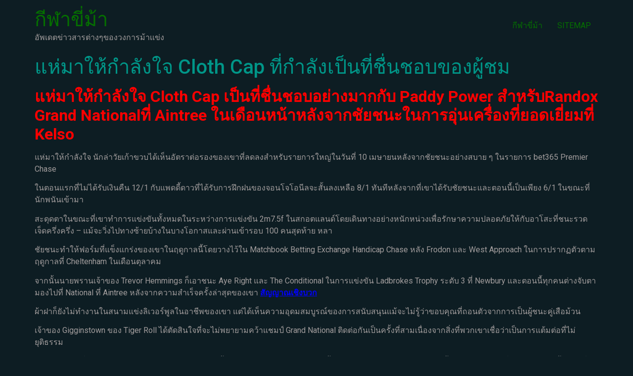

--- FILE ---
content_type: text/html; charset=UTF-8
request_url: https://www.bridestonewalkers.com/%E0%B9%81%E0%B8%AB%E0%B9%88%E0%B8%A1%E0%B8%B2%E0%B9%83%E0%B8%AB%E0%B9%89%E0%B8%81%E0%B8%B3%E0%B8%A5%E0%B8%B1%E0%B8%87%E0%B9%83%E0%B8%88/
body_size: 10965
content:
<!doctype html>
<html lang="th">
<head>
	<meta charset="UTF-8">
	<meta name="viewport" content="width=device-width, initial-scale=1">
	<link rel="profile" href="https://gmpg.org/xfn/11">
	<meta name='robots' content='index, follow, max-image-preview:large, max-snippet:-1, max-video-preview:-1' />

	<!-- This site is optimized with the Yoast SEO plugin v20.5 - https://yoast.com/wordpress/plugins/seo/ -->
	<title>แห่มาให้กำลังใจ Cloth Cap สะดุดตาในขณะที่เขาทำการแข่งขันทั้งหมด</title>
	<meta name="description" content="แห่มาให้กำลังใจ ในตอนแรกที่ไม่ได้รับเงินคืน 12/1 กับแพดดี้ดาวที่ได้รับการฝึกฝนของจอนโจโอนีลจะสั้นลงเหลือ 8/1 ทันทีหลังจากที่เขาได้รับชัยชนะ" />
	<link rel="canonical" href="https://www.bridestonewalkers.com/แห่มาให้กำลังใจ/" />
	<meta property="og:locale" content="th_TH" />
	<meta property="og:type" content="article" />
	<meta property="og:title" content="แห่มาให้กำลังใจ Cloth Cap สะดุดตาในขณะที่เขาทำการแข่งขันทั้งหมด" />
	<meta property="og:description" content="แห่มาให้กำลังใจ ในตอนแรกที่ไม่ได้รับเงินคืน 12/1 กับแพดดี้ดาวที่ได้รับการฝึกฝนของจอนโจโอนีลจะสั้นลงเหลือ 8/1 ทันทีหลังจากที่เขาได้รับชัยชนะ" />
	<meta property="og:url" content="https://www.bridestonewalkers.com/แห่มาให้กำลังใจ/" />
	<meta property="og:site_name" content="กีฬาขี่ม้า" />
	<meta property="article:published_time" content="2021-04-23T10:53:06+00:00" />
	<meta property="article:modified_time" content="2021-05-12T07:19:34+00:00" />
	<meta property="og:image" content="https://www.bridestonewalkers.com/wp-content/uploads/2021/04/1-17.jpg" />
	<meta property="og:image:width" content="991" />
	<meta property="og:image:height" content="623" />
	<meta property="og:image:type" content="image/jpeg" />
	<meta name="author" content="admins" />
	<meta name="twitter:card" content="summary_large_image" />
	<meta name="twitter:label1" content="Written by" />
	<meta name="twitter:data1" content="admins" />
	<script type="application/ld+json" class="yoast-schema-graph">{"@context":"https://schema.org","@graph":[{"@type":"WebPage","@id":"https://www.bridestonewalkers.com/%e0%b9%81%e0%b8%ab%e0%b9%88%e0%b8%a1%e0%b8%b2%e0%b9%83%e0%b8%ab%e0%b9%89%e0%b8%81%e0%b8%b3%e0%b8%a5%e0%b8%b1%e0%b8%87%e0%b9%83%e0%b8%88/","url":"https://www.bridestonewalkers.com/%e0%b9%81%e0%b8%ab%e0%b9%88%e0%b8%a1%e0%b8%b2%e0%b9%83%e0%b8%ab%e0%b9%89%e0%b8%81%e0%b8%b3%e0%b8%a5%e0%b8%b1%e0%b8%87%e0%b9%83%e0%b8%88/","name":"แห่มาให้กำลังใจ Cloth Cap สะดุดตาในขณะที่เขาทำการแข่งขันทั้งหมด","isPartOf":{"@id":"https://www.bridestonewalkers.com/#website"},"primaryImageOfPage":{"@id":"https://www.bridestonewalkers.com/%e0%b9%81%e0%b8%ab%e0%b9%88%e0%b8%a1%e0%b8%b2%e0%b9%83%e0%b8%ab%e0%b9%89%e0%b8%81%e0%b8%b3%e0%b8%a5%e0%b8%b1%e0%b8%87%e0%b9%83%e0%b8%88/#primaryimage"},"image":{"@id":"https://www.bridestonewalkers.com/%e0%b9%81%e0%b8%ab%e0%b9%88%e0%b8%a1%e0%b8%b2%e0%b9%83%e0%b8%ab%e0%b9%89%e0%b8%81%e0%b8%b3%e0%b8%a5%e0%b8%b1%e0%b8%87%e0%b9%83%e0%b8%88/#primaryimage"},"thumbnailUrl":"https://www.bridestonewalkers.com/wp-content/uploads/2021/04/1-17.jpg","datePublished":"2021-04-23T10:53:06+00:00","dateModified":"2021-05-12T07:19:34+00:00","author":{"@id":"https://www.bridestonewalkers.com/#/schema/person/c5ef162d560da71552c9c574efe78324"},"description":"แห่มาให้กำลังใจ ในตอนแรกที่ไม่ได้รับเงินคืน 12/1 กับแพดดี้ดาวที่ได้รับการฝึกฝนของจอนโจโอนีลจะสั้นลงเหลือ 8/1 ทันทีหลังจากที่เขาได้รับชัยชนะ","breadcrumb":{"@id":"https://www.bridestonewalkers.com/%e0%b9%81%e0%b8%ab%e0%b9%88%e0%b8%a1%e0%b8%b2%e0%b9%83%e0%b8%ab%e0%b9%89%e0%b8%81%e0%b8%b3%e0%b8%a5%e0%b8%b1%e0%b8%87%e0%b9%83%e0%b8%88/#breadcrumb"},"inLanguage":"th","potentialAction":[{"@type":"ReadAction","target":["https://www.bridestonewalkers.com/%e0%b9%81%e0%b8%ab%e0%b9%88%e0%b8%a1%e0%b8%b2%e0%b9%83%e0%b8%ab%e0%b9%89%e0%b8%81%e0%b8%b3%e0%b8%a5%e0%b8%b1%e0%b8%87%e0%b9%83%e0%b8%88/"]}]},{"@type":"ImageObject","inLanguage":"th","@id":"https://www.bridestonewalkers.com/%e0%b9%81%e0%b8%ab%e0%b9%88%e0%b8%a1%e0%b8%b2%e0%b9%83%e0%b8%ab%e0%b9%89%e0%b8%81%e0%b8%b3%e0%b8%a5%e0%b8%b1%e0%b8%87%e0%b9%83%e0%b8%88/#primaryimage","url":"https://www.bridestonewalkers.com/wp-content/uploads/2021/04/1-17.jpg","contentUrl":"https://www.bridestonewalkers.com/wp-content/uploads/2021/04/1-17.jpg","width":991,"height":623,"caption":"แห่มาให้กำลังใจ"},{"@type":"BreadcrumbList","@id":"https://www.bridestonewalkers.com/%e0%b9%81%e0%b8%ab%e0%b9%88%e0%b8%a1%e0%b8%b2%e0%b9%83%e0%b8%ab%e0%b9%89%e0%b8%81%e0%b8%b3%e0%b8%a5%e0%b8%b1%e0%b8%87%e0%b9%83%e0%b8%88/#breadcrumb","itemListElement":[{"@type":"ListItem","position":1,"name":"Home","item":"https://www.bridestonewalkers.com/"},{"@type":"ListItem","position":2,"name":"แห่มาให้กำลังใจ Cloth Cap ที่กำลังเป็นที่ชื่นชอบของผู้ชม"}]},{"@type":"WebSite","@id":"https://www.bridestonewalkers.com/#website","url":"https://www.bridestonewalkers.com/","name":"กีฬาขี่ม้า","description":"อัพเดตข่าวสารต่างๆของวงการม้าเเข่ง","potentialAction":[{"@type":"SearchAction","target":{"@type":"EntryPoint","urlTemplate":"https://www.bridestonewalkers.com/?s={search_term_string}"},"query-input":"required name=search_term_string"}],"inLanguage":"th"},{"@type":"Person","@id":"https://www.bridestonewalkers.com/#/schema/person/c5ef162d560da71552c9c574efe78324","name":"admins","image":{"@type":"ImageObject","inLanguage":"th","@id":"https://www.bridestonewalkers.com/#/schema/person/image/","url":"https://secure.gravatar.com/avatar/0d058c514a2ee4f753602c2074d2b384?s=96&d=mm&r=g","contentUrl":"https://secure.gravatar.com/avatar/0d058c514a2ee4f753602c2074d2b384?s=96&d=mm&r=g","caption":"admins"},"url":"https://www.bridestonewalkers.com/author/admins/"}]}</script>
	<!-- / Yoast SEO plugin. -->


<link rel="alternate" type="application/rss+xml" title="กีฬาขี่ม้า &raquo; ฟีด" href="https://www.bridestonewalkers.com/feed/" />
<script>
window._wpemojiSettings = {"baseUrl":"https:\/\/s.w.org\/images\/core\/emoji\/14.0.0\/72x72\/","ext":".png","svgUrl":"https:\/\/s.w.org\/images\/core\/emoji\/14.0.0\/svg\/","svgExt":".svg","source":{"concatemoji":"https:\/\/www.bridestonewalkers.com\/wp-includes\/js\/wp-emoji-release.min.js?ver=6.2.8"}};
/*! This file is auto-generated */
!function(e,a,t){var n,r,o,i=a.createElement("canvas"),p=i.getContext&&i.getContext("2d");function s(e,t){p.clearRect(0,0,i.width,i.height),p.fillText(e,0,0);e=i.toDataURL();return p.clearRect(0,0,i.width,i.height),p.fillText(t,0,0),e===i.toDataURL()}function c(e){var t=a.createElement("script");t.src=e,t.defer=t.type="text/javascript",a.getElementsByTagName("head")[0].appendChild(t)}for(o=Array("flag","emoji"),t.supports={everything:!0,everythingExceptFlag:!0},r=0;r<o.length;r++)t.supports[o[r]]=function(e){if(p&&p.fillText)switch(p.textBaseline="top",p.font="600 32px Arial",e){case"flag":return s("\ud83c\udff3\ufe0f\u200d\u26a7\ufe0f","\ud83c\udff3\ufe0f\u200b\u26a7\ufe0f")?!1:!s("\ud83c\uddfa\ud83c\uddf3","\ud83c\uddfa\u200b\ud83c\uddf3")&&!s("\ud83c\udff4\udb40\udc67\udb40\udc62\udb40\udc65\udb40\udc6e\udb40\udc67\udb40\udc7f","\ud83c\udff4\u200b\udb40\udc67\u200b\udb40\udc62\u200b\udb40\udc65\u200b\udb40\udc6e\u200b\udb40\udc67\u200b\udb40\udc7f");case"emoji":return!s("\ud83e\udef1\ud83c\udffb\u200d\ud83e\udef2\ud83c\udfff","\ud83e\udef1\ud83c\udffb\u200b\ud83e\udef2\ud83c\udfff")}return!1}(o[r]),t.supports.everything=t.supports.everything&&t.supports[o[r]],"flag"!==o[r]&&(t.supports.everythingExceptFlag=t.supports.everythingExceptFlag&&t.supports[o[r]]);t.supports.everythingExceptFlag=t.supports.everythingExceptFlag&&!t.supports.flag,t.DOMReady=!1,t.readyCallback=function(){t.DOMReady=!0},t.supports.everything||(n=function(){t.readyCallback()},a.addEventListener?(a.addEventListener("DOMContentLoaded",n,!1),e.addEventListener("load",n,!1)):(e.attachEvent("onload",n),a.attachEvent("onreadystatechange",function(){"complete"===a.readyState&&t.readyCallback()})),(e=t.source||{}).concatemoji?c(e.concatemoji):e.wpemoji&&e.twemoji&&(c(e.twemoji),c(e.wpemoji)))}(window,document,window._wpemojiSettings);
</script>
<style>
img.wp-smiley,
img.emoji {
	display: inline !important;
	border: none !important;
	box-shadow: none !important;
	height: 1em !important;
	width: 1em !important;
	margin: 0 0.07em !important;
	vertical-align: -0.1em !important;
	background: none !important;
	padding: 0 !important;
}
</style>
	<link rel='stylesheet' id='wp-block-library-css' href='https://www.bridestonewalkers.com/wp-includes/css/dist/block-library/style.min.css?ver=6.2.8' media='all' />
<style id='global-styles-inline-css'>
body{--wp--preset--color--black: #000000;--wp--preset--color--cyan-bluish-gray: #abb8c3;--wp--preset--color--white: #ffffff;--wp--preset--color--pale-pink: #f78da7;--wp--preset--color--vivid-red: #cf2e2e;--wp--preset--color--luminous-vivid-orange: #ff6900;--wp--preset--color--luminous-vivid-amber: #fcb900;--wp--preset--color--light-green-cyan: #7bdcb5;--wp--preset--color--vivid-green-cyan: #00d084;--wp--preset--color--pale-cyan-blue: #8ed1fc;--wp--preset--color--vivid-cyan-blue: #0693e3;--wp--preset--color--vivid-purple: #9b51e0;--wp--preset--gradient--vivid-cyan-blue-to-vivid-purple: linear-gradient(135deg,rgba(6,147,227,1) 0%,rgb(155,81,224) 100%);--wp--preset--gradient--light-green-cyan-to-vivid-green-cyan: linear-gradient(135deg,rgb(122,220,180) 0%,rgb(0,208,130) 100%);--wp--preset--gradient--luminous-vivid-amber-to-luminous-vivid-orange: linear-gradient(135deg,rgba(252,185,0,1) 0%,rgba(255,105,0,1) 100%);--wp--preset--gradient--luminous-vivid-orange-to-vivid-red: linear-gradient(135deg,rgba(255,105,0,1) 0%,rgb(207,46,46) 100%);--wp--preset--gradient--very-light-gray-to-cyan-bluish-gray: linear-gradient(135deg,rgb(238,238,238) 0%,rgb(169,184,195) 100%);--wp--preset--gradient--cool-to-warm-spectrum: linear-gradient(135deg,rgb(74,234,220) 0%,rgb(151,120,209) 20%,rgb(207,42,186) 40%,rgb(238,44,130) 60%,rgb(251,105,98) 80%,rgb(254,248,76) 100%);--wp--preset--gradient--blush-light-purple: linear-gradient(135deg,rgb(255,206,236) 0%,rgb(152,150,240) 100%);--wp--preset--gradient--blush-bordeaux: linear-gradient(135deg,rgb(254,205,165) 0%,rgb(254,45,45) 50%,rgb(107,0,62) 100%);--wp--preset--gradient--luminous-dusk: linear-gradient(135deg,rgb(255,203,112) 0%,rgb(199,81,192) 50%,rgb(65,88,208) 100%);--wp--preset--gradient--pale-ocean: linear-gradient(135deg,rgb(255,245,203) 0%,rgb(182,227,212) 50%,rgb(51,167,181) 100%);--wp--preset--gradient--electric-grass: linear-gradient(135deg,rgb(202,248,128) 0%,rgb(113,206,126) 100%);--wp--preset--gradient--midnight: linear-gradient(135deg,rgb(2,3,129) 0%,rgb(40,116,252) 100%);--wp--preset--duotone--dark-grayscale: url('#wp-duotone-dark-grayscale');--wp--preset--duotone--grayscale: url('#wp-duotone-grayscale');--wp--preset--duotone--purple-yellow: url('#wp-duotone-purple-yellow');--wp--preset--duotone--blue-red: url('#wp-duotone-blue-red');--wp--preset--duotone--midnight: url('#wp-duotone-midnight');--wp--preset--duotone--magenta-yellow: url('#wp-duotone-magenta-yellow');--wp--preset--duotone--purple-green: url('#wp-duotone-purple-green');--wp--preset--duotone--blue-orange: url('#wp-duotone-blue-orange');--wp--preset--font-size--small: 13px;--wp--preset--font-size--medium: 20px;--wp--preset--font-size--large: 36px;--wp--preset--font-size--x-large: 42px;--wp--preset--spacing--20: 0.44rem;--wp--preset--spacing--30: 0.67rem;--wp--preset--spacing--40: 1rem;--wp--preset--spacing--50: 1.5rem;--wp--preset--spacing--60: 2.25rem;--wp--preset--spacing--70: 3.38rem;--wp--preset--spacing--80: 5.06rem;--wp--preset--shadow--natural: 6px 6px 9px rgba(0, 0, 0, 0.2);--wp--preset--shadow--deep: 12px 12px 50px rgba(0, 0, 0, 0.4);--wp--preset--shadow--sharp: 6px 6px 0px rgba(0, 0, 0, 0.2);--wp--preset--shadow--outlined: 6px 6px 0px -3px rgba(255, 255, 255, 1), 6px 6px rgba(0, 0, 0, 1);--wp--preset--shadow--crisp: 6px 6px 0px rgba(0, 0, 0, 1);}body { margin: 0;--wp--style--global--content-size: 800px;--wp--style--global--wide-size: 1200px; }.wp-site-blocks > .alignleft { float: left; margin-right: 2em; }.wp-site-blocks > .alignright { float: right; margin-left: 2em; }.wp-site-blocks > .aligncenter { justify-content: center; margin-left: auto; margin-right: auto; }.wp-site-blocks > * { margin-block-start: 0; margin-block-end: 0; }.wp-site-blocks > * + * { margin-block-start: 24px; }body { --wp--style--block-gap: 24px; }body .is-layout-flow > *{margin-block-start: 0;margin-block-end: 0;}body .is-layout-flow > * + *{margin-block-start: 24px;margin-block-end: 0;}body .is-layout-constrained > *{margin-block-start: 0;margin-block-end: 0;}body .is-layout-constrained > * + *{margin-block-start: 24px;margin-block-end: 0;}body .is-layout-flex{gap: 24px;}body .is-layout-flow > .alignleft{float: left;margin-inline-start: 0;margin-inline-end: 2em;}body .is-layout-flow > .alignright{float: right;margin-inline-start: 2em;margin-inline-end: 0;}body .is-layout-flow > .aligncenter{margin-left: auto !important;margin-right: auto !important;}body .is-layout-constrained > .alignleft{float: left;margin-inline-start: 0;margin-inline-end: 2em;}body .is-layout-constrained > .alignright{float: right;margin-inline-start: 2em;margin-inline-end: 0;}body .is-layout-constrained > .aligncenter{margin-left: auto !important;margin-right: auto !important;}body .is-layout-constrained > :where(:not(.alignleft):not(.alignright):not(.alignfull)){max-width: var(--wp--style--global--content-size);margin-left: auto !important;margin-right: auto !important;}body .is-layout-constrained > .alignwide{max-width: var(--wp--style--global--wide-size);}body .is-layout-flex{display: flex;}body .is-layout-flex{flex-wrap: wrap;align-items: center;}body .is-layout-flex > *{margin: 0;}body{padding-top: 0px;padding-right: 0px;padding-bottom: 0px;padding-left: 0px;}a:where(:not(.wp-element-button)){text-decoration: underline;}.wp-element-button, .wp-block-button__link{background-color: #32373c;border-width: 0;color: #fff;font-family: inherit;font-size: inherit;line-height: inherit;padding: calc(0.667em + 2px) calc(1.333em + 2px);text-decoration: none;}.has-black-color{color: var(--wp--preset--color--black) !important;}.has-cyan-bluish-gray-color{color: var(--wp--preset--color--cyan-bluish-gray) !important;}.has-white-color{color: var(--wp--preset--color--white) !important;}.has-pale-pink-color{color: var(--wp--preset--color--pale-pink) !important;}.has-vivid-red-color{color: var(--wp--preset--color--vivid-red) !important;}.has-luminous-vivid-orange-color{color: var(--wp--preset--color--luminous-vivid-orange) !important;}.has-luminous-vivid-amber-color{color: var(--wp--preset--color--luminous-vivid-amber) !important;}.has-light-green-cyan-color{color: var(--wp--preset--color--light-green-cyan) !important;}.has-vivid-green-cyan-color{color: var(--wp--preset--color--vivid-green-cyan) !important;}.has-pale-cyan-blue-color{color: var(--wp--preset--color--pale-cyan-blue) !important;}.has-vivid-cyan-blue-color{color: var(--wp--preset--color--vivid-cyan-blue) !important;}.has-vivid-purple-color{color: var(--wp--preset--color--vivid-purple) !important;}.has-black-background-color{background-color: var(--wp--preset--color--black) !important;}.has-cyan-bluish-gray-background-color{background-color: var(--wp--preset--color--cyan-bluish-gray) !important;}.has-white-background-color{background-color: var(--wp--preset--color--white) !important;}.has-pale-pink-background-color{background-color: var(--wp--preset--color--pale-pink) !important;}.has-vivid-red-background-color{background-color: var(--wp--preset--color--vivid-red) !important;}.has-luminous-vivid-orange-background-color{background-color: var(--wp--preset--color--luminous-vivid-orange) !important;}.has-luminous-vivid-amber-background-color{background-color: var(--wp--preset--color--luminous-vivid-amber) !important;}.has-light-green-cyan-background-color{background-color: var(--wp--preset--color--light-green-cyan) !important;}.has-vivid-green-cyan-background-color{background-color: var(--wp--preset--color--vivid-green-cyan) !important;}.has-pale-cyan-blue-background-color{background-color: var(--wp--preset--color--pale-cyan-blue) !important;}.has-vivid-cyan-blue-background-color{background-color: var(--wp--preset--color--vivid-cyan-blue) !important;}.has-vivid-purple-background-color{background-color: var(--wp--preset--color--vivid-purple) !important;}.has-black-border-color{border-color: var(--wp--preset--color--black) !important;}.has-cyan-bluish-gray-border-color{border-color: var(--wp--preset--color--cyan-bluish-gray) !important;}.has-white-border-color{border-color: var(--wp--preset--color--white) !important;}.has-pale-pink-border-color{border-color: var(--wp--preset--color--pale-pink) !important;}.has-vivid-red-border-color{border-color: var(--wp--preset--color--vivid-red) !important;}.has-luminous-vivid-orange-border-color{border-color: var(--wp--preset--color--luminous-vivid-orange) !important;}.has-luminous-vivid-amber-border-color{border-color: var(--wp--preset--color--luminous-vivid-amber) !important;}.has-light-green-cyan-border-color{border-color: var(--wp--preset--color--light-green-cyan) !important;}.has-vivid-green-cyan-border-color{border-color: var(--wp--preset--color--vivid-green-cyan) !important;}.has-pale-cyan-blue-border-color{border-color: var(--wp--preset--color--pale-cyan-blue) !important;}.has-vivid-cyan-blue-border-color{border-color: var(--wp--preset--color--vivid-cyan-blue) !important;}.has-vivid-purple-border-color{border-color: var(--wp--preset--color--vivid-purple) !important;}.has-vivid-cyan-blue-to-vivid-purple-gradient-background{background: var(--wp--preset--gradient--vivid-cyan-blue-to-vivid-purple) !important;}.has-light-green-cyan-to-vivid-green-cyan-gradient-background{background: var(--wp--preset--gradient--light-green-cyan-to-vivid-green-cyan) !important;}.has-luminous-vivid-amber-to-luminous-vivid-orange-gradient-background{background: var(--wp--preset--gradient--luminous-vivid-amber-to-luminous-vivid-orange) !important;}.has-luminous-vivid-orange-to-vivid-red-gradient-background{background: var(--wp--preset--gradient--luminous-vivid-orange-to-vivid-red) !important;}.has-very-light-gray-to-cyan-bluish-gray-gradient-background{background: var(--wp--preset--gradient--very-light-gray-to-cyan-bluish-gray) !important;}.has-cool-to-warm-spectrum-gradient-background{background: var(--wp--preset--gradient--cool-to-warm-spectrum) !important;}.has-blush-light-purple-gradient-background{background: var(--wp--preset--gradient--blush-light-purple) !important;}.has-blush-bordeaux-gradient-background{background: var(--wp--preset--gradient--blush-bordeaux) !important;}.has-luminous-dusk-gradient-background{background: var(--wp--preset--gradient--luminous-dusk) !important;}.has-pale-ocean-gradient-background{background: var(--wp--preset--gradient--pale-ocean) !important;}.has-electric-grass-gradient-background{background: var(--wp--preset--gradient--electric-grass) !important;}.has-midnight-gradient-background{background: var(--wp--preset--gradient--midnight) !important;}.has-small-font-size{font-size: var(--wp--preset--font-size--small) !important;}.has-medium-font-size{font-size: var(--wp--preset--font-size--medium) !important;}.has-large-font-size{font-size: var(--wp--preset--font-size--large) !important;}.has-x-large-font-size{font-size: var(--wp--preset--font-size--x-large) !important;}
.wp-block-navigation a:where(:not(.wp-element-button)){color: inherit;}
.wp-block-pullquote{font-size: 1.5em;line-height: 1.6;}
</style>
<link rel='stylesheet' id='hello-elementor-css' href='https://www.bridestonewalkers.com/wp-content/themes/hello-elementor/assets/css/reset.css?ver=3.4.6' media='all' />
<link rel='stylesheet' id='hello-elementor-theme-style-css' href='https://www.bridestonewalkers.com/wp-content/themes/hello-elementor/assets/css/theme.css?ver=3.4.6' media='all' />
<link rel='stylesheet' id='hello-elementor-header-footer-css' href='https://www.bridestonewalkers.com/wp-content/themes/hello-elementor/assets/css/header-footer.css?ver=3.4.6' media='all' />
<link rel='stylesheet' id='elementor-frontend-css' href='https://www.bridestonewalkers.com/wp-content/plugins/elementor/assets/css/frontend-lite.min.css?ver=3.23.3' media='all' />
<link rel='stylesheet' id='elementor-post-6695-css' href='https://www.bridestonewalkers.com/wp-content/uploads/elementor/css/post-6695.css?ver=1718538217' media='all' />
<link rel='stylesheet' id='google-fonts-1-css' href='https://fonts.googleapis.com/css?family=Roboto%3A100%2C100italic%2C200%2C200italic%2C300%2C300italic%2C400%2C400italic%2C500%2C500italic%2C600%2C600italic%2C700%2C700italic%2C800%2C800italic%2C900%2C900italic%7CRoboto+Slab%3A100%2C100italic%2C200%2C200italic%2C300%2C300italic%2C400%2C400italic%2C500%2C500italic%2C600%2C600italic%2C700%2C700italic%2C800%2C800italic%2C900%2C900italic&#038;display=swap&#038;ver=6.2.8' media='all' />
<link rel="preconnect" href="https://fonts.gstatic.com/" crossorigin><link rel="https://api.w.org/" href="https://www.bridestonewalkers.com/wp-json/" /><link rel="alternate" type="application/json" href="https://www.bridestonewalkers.com/wp-json/wp/v2/posts/2665" /><link rel="EditURI" type="application/rsd+xml" title="RSD" href="https://www.bridestonewalkers.com/xmlrpc.php?rsd" />
<link rel="wlwmanifest" type="application/wlwmanifest+xml" href="https://www.bridestonewalkers.com/wp-includes/wlwmanifest.xml" />
<meta name="generator" content="WordPress 6.2.8" />
<link rel='shortlink' href='https://www.bridestonewalkers.com/?p=2665' />
<link rel="alternate" type="application/json+oembed" href="https://www.bridestonewalkers.com/wp-json/oembed/1.0/embed?url=https%3A%2F%2Fwww.bridestonewalkers.com%2F%25e0%25b9%2581%25e0%25b8%25ab%25e0%25b9%2588%25e0%25b8%25a1%25e0%25b8%25b2%25e0%25b9%2583%25e0%25b8%25ab%25e0%25b9%2589%25e0%25b8%2581%25e0%25b8%25b3%25e0%25b8%25a5%25e0%25b8%25b1%25e0%25b8%2587%25e0%25b9%2583%25e0%25b8%2588%2F" />
<link rel="alternate" type="text/xml+oembed" href="https://www.bridestonewalkers.com/wp-json/oembed/1.0/embed?url=https%3A%2F%2Fwww.bridestonewalkers.com%2F%25e0%25b9%2581%25e0%25b8%25ab%25e0%25b9%2588%25e0%25b8%25a1%25e0%25b8%25b2%25e0%25b9%2583%25e0%25b8%25ab%25e0%25b9%2589%25e0%25b8%2581%25e0%25b8%25b3%25e0%25b8%25a5%25e0%25b8%25b1%25e0%25b8%2587%25e0%25b9%2583%25e0%25b8%2588%2F&#038;format=xml" />
<meta name="generator" content="Elementor 3.23.3; features: e_optimized_css_loading, additional_custom_breakpoints, e_lazyload; settings: css_print_method-external, google_font-enabled, font_display-swap">
			<style>
				.e-con.e-parent:nth-of-type(n+4):not(.e-lazyloaded):not(.e-no-lazyload),
				.e-con.e-parent:nth-of-type(n+4):not(.e-lazyloaded):not(.e-no-lazyload) * {
					background-image: none !important;
				}
				@media screen and (max-height: 1024px) {
					.e-con.e-parent:nth-of-type(n+3):not(.e-lazyloaded):not(.e-no-lazyload),
					.e-con.e-parent:nth-of-type(n+3):not(.e-lazyloaded):not(.e-no-lazyload) * {
						background-image: none !important;
					}
				}
				@media screen and (max-height: 640px) {
					.e-con.e-parent:nth-of-type(n+2):not(.e-lazyloaded):not(.e-no-lazyload),
					.e-con.e-parent:nth-of-type(n+2):not(.e-lazyloaded):not(.e-no-lazyload) * {
						background-image: none !important;
					}
				}
			</style>
			</head>
<body data-rsssl=1 class="post-template-default single single-post postid-2665 single-format-standard wp-embed-responsive hello-elementor-default elementor-default elementor-kit-6695">

<svg xmlns="http://www.w3.org/2000/svg" viewBox="0 0 0 0" width="0" height="0" focusable="false" role="none" style="visibility: hidden; position: absolute; left: -9999px; overflow: hidden;" ><defs><filter id="wp-duotone-dark-grayscale"><feColorMatrix color-interpolation-filters="sRGB" type="matrix" values=" .299 .587 .114 0 0 .299 .587 .114 0 0 .299 .587 .114 0 0 .299 .587 .114 0 0 " /><feComponentTransfer color-interpolation-filters="sRGB" ><feFuncR type="table" tableValues="0 0.49803921568627" /><feFuncG type="table" tableValues="0 0.49803921568627" /><feFuncB type="table" tableValues="0 0.49803921568627" /><feFuncA type="table" tableValues="1 1" /></feComponentTransfer><feComposite in2="SourceGraphic" operator="in" /></filter></defs></svg><svg xmlns="http://www.w3.org/2000/svg" viewBox="0 0 0 0" width="0" height="0" focusable="false" role="none" style="visibility: hidden; position: absolute; left: -9999px; overflow: hidden;" ><defs><filter id="wp-duotone-grayscale"><feColorMatrix color-interpolation-filters="sRGB" type="matrix" values=" .299 .587 .114 0 0 .299 .587 .114 0 0 .299 .587 .114 0 0 .299 .587 .114 0 0 " /><feComponentTransfer color-interpolation-filters="sRGB" ><feFuncR type="table" tableValues="0 1" /><feFuncG type="table" tableValues="0 1" /><feFuncB type="table" tableValues="0 1" /><feFuncA type="table" tableValues="1 1" /></feComponentTransfer><feComposite in2="SourceGraphic" operator="in" /></filter></defs></svg><svg xmlns="http://www.w3.org/2000/svg" viewBox="0 0 0 0" width="0" height="0" focusable="false" role="none" style="visibility: hidden; position: absolute; left: -9999px; overflow: hidden;" ><defs><filter id="wp-duotone-purple-yellow"><feColorMatrix color-interpolation-filters="sRGB" type="matrix" values=" .299 .587 .114 0 0 .299 .587 .114 0 0 .299 .587 .114 0 0 .299 .587 .114 0 0 " /><feComponentTransfer color-interpolation-filters="sRGB" ><feFuncR type="table" tableValues="0.54901960784314 0.98823529411765" /><feFuncG type="table" tableValues="0 1" /><feFuncB type="table" tableValues="0.71764705882353 0.25490196078431" /><feFuncA type="table" tableValues="1 1" /></feComponentTransfer><feComposite in2="SourceGraphic" operator="in" /></filter></defs></svg><svg xmlns="http://www.w3.org/2000/svg" viewBox="0 0 0 0" width="0" height="0" focusable="false" role="none" style="visibility: hidden; position: absolute; left: -9999px; overflow: hidden;" ><defs><filter id="wp-duotone-blue-red"><feColorMatrix color-interpolation-filters="sRGB" type="matrix" values=" .299 .587 .114 0 0 .299 .587 .114 0 0 .299 .587 .114 0 0 .299 .587 .114 0 0 " /><feComponentTransfer color-interpolation-filters="sRGB" ><feFuncR type="table" tableValues="0 1" /><feFuncG type="table" tableValues="0 0.27843137254902" /><feFuncB type="table" tableValues="0.5921568627451 0.27843137254902" /><feFuncA type="table" tableValues="1 1" /></feComponentTransfer><feComposite in2="SourceGraphic" operator="in" /></filter></defs></svg><svg xmlns="http://www.w3.org/2000/svg" viewBox="0 0 0 0" width="0" height="0" focusable="false" role="none" style="visibility: hidden; position: absolute; left: -9999px; overflow: hidden;" ><defs><filter id="wp-duotone-midnight"><feColorMatrix color-interpolation-filters="sRGB" type="matrix" values=" .299 .587 .114 0 0 .299 .587 .114 0 0 .299 .587 .114 0 0 .299 .587 .114 0 0 " /><feComponentTransfer color-interpolation-filters="sRGB" ><feFuncR type="table" tableValues="0 0" /><feFuncG type="table" tableValues="0 0.64705882352941" /><feFuncB type="table" tableValues="0 1" /><feFuncA type="table" tableValues="1 1" /></feComponentTransfer><feComposite in2="SourceGraphic" operator="in" /></filter></defs></svg><svg xmlns="http://www.w3.org/2000/svg" viewBox="0 0 0 0" width="0" height="0" focusable="false" role="none" style="visibility: hidden; position: absolute; left: -9999px; overflow: hidden;" ><defs><filter id="wp-duotone-magenta-yellow"><feColorMatrix color-interpolation-filters="sRGB" type="matrix" values=" .299 .587 .114 0 0 .299 .587 .114 0 0 .299 .587 .114 0 0 .299 .587 .114 0 0 " /><feComponentTransfer color-interpolation-filters="sRGB" ><feFuncR type="table" tableValues="0.78039215686275 1" /><feFuncG type="table" tableValues="0 0.94901960784314" /><feFuncB type="table" tableValues="0.35294117647059 0.47058823529412" /><feFuncA type="table" tableValues="1 1" /></feComponentTransfer><feComposite in2="SourceGraphic" operator="in" /></filter></defs></svg><svg xmlns="http://www.w3.org/2000/svg" viewBox="0 0 0 0" width="0" height="0" focusable="false" role="none" style="visibility: hidden; position: absolute; left: -9999px; overflow: hidden;" ><defs><filter id="wp-duotone-purple-green"><feColorMatrix color-interpolation-filters="sRGB" type="matrix" values=" .299 .587 .114 0 0 .299 .587 .114 0 0 .299 .587 .114 0 0 .299 .587 .114 0 0 " /><feComponentTransfer color-interpolation-filters="sRGB" ><feFuncR type="table" tableValues="0.65098039215686 0.40392156862745" /><feFuncG type="table" tableValues="0 1" /><feFuncB type="table" tableValues="0.44705882352941 0.4" /><feFuncA type="table" tableValues="1 1" /></feComponentTransfer><feComposite in2="SourceGraphic" operator="in" /></filter></defs></svg><svg xmlns="http://www.w3.org/2000/svg" viewBox="0 0 0 0" width="0" height="0" focusable="false" role="none" style="visibility: hidden; position: absolute; left: -9999px; overflow: hidden;" ><defs><filter id="wp-duotone-blue-orange"><feColorMatrix color-interpolation-filters="sRGB" type="matrix" values=" .299 .587 .114 0 0 .299 .587 .114 0 0 .299 .587 .114 0 0 .299 .587 .114 0 0 " /><feComponentTransfer color-interpolation-filters="sRGB" ><feFuncR type="table" tableValues="0.098039215686275 1" /><feFuncG type="table" tableValues="0 0.66274509803922" /><feFuncB type="table" tableValues="0.84705882352941 0.41960784313725" /><feFuncA type="table" tableValues="1 1" /></feComponentTransfer><feComposite in2="SourceGraphic" operator="in" /></filter></defs></svg>
<a class="skip-link screen-reader-text" href="#content">Skip to content</a>

<header id="site-header" class="site-header dynamic-header menu-dropdown-tablet">
	<div class="header-inner">
		<div class="site-branding show-title">
							<div class="site-title show">
					<a href="https://www.bridestonewalkers.com/" title="Home" rel="home">
						กีฬาขี่ม้า					</a>
				</div>
							<p class="site-description show">
					อัพเดตข่าวสารต่างๆของวงการม้าเเข่ง				</p>
					</div>

					<nav class="site-navigation show" aria-label="Main menu">
				<ul id="menu-menu-1" class="menu"><li id="menu-item-5841" class="menu-item menu-item-type-post_type menu-item-object-page menu-item-home menu-item-5841"><a href="https://www.bridestonewalkers.com/">กีฬาขี่ม้า</a></li>
<li id="menu-item-27" class="menu-item menu-item-type-custom menu-item-object-custom menu-item-27"><a href="https://www.bridestonewalkers.com/sitemap_index.xml">SITEMAP</a></li>
</ul>			</nav>
							<div class="site-navigation-toggle-holder show">
				<button type="button" class="site-navigation-toggle" aria-label="Menu">
					<span class="site-navigation-toggle-icon" aria-hidden="true"></span>
				</button>
			</div>
			<nav class="site-navigation-dropdown show" aria-label="Mobile menu" aria-hidden="true" inert>
				<ul id="menu-menu-2" class="menu"><li class="menu-item menu-item-type-post_type menu-item-object-page menu-item-home menu-item-5841"><a href="https://www.bridestonewalkers.com/">กีฬาขี่ม้า</a></li>
<li class="menu-item menu-item-type-custom menu-item-object-custom menu-item-27"><a href="https://www.bridestonewalkers.com/sitemap_index.xml">SITEMAP</a></li>
</ul>			</nav>
			</div>
</header>

<main id="content" class="site-main post-2665 post type-post status-publish format-standard has-post-thumbnail hentry category-3">

			<div class="page-header">
			<h1 class="entry-title">แห่มาให้กำลังใจ Cloth Cap ที่กำลังเป็นที่ชื่นชอบของผู้ชม</h1>		</div>
	
	<div class="page-content">
		<h2><strong><span style="color: #ff0000;">แห่มาให้กำลังใจ Cloth Cap เป็นที่ชื่นชอบอย่างมากกับ Paddy Power สำหรับRandox Grand Nationalที่ Aintree ในเดือนหน้าหลังจากชัยชนะในการอุ่นเครื่องที่ยอดเยี่ยมที่ Kelso</span></strong></h2>
<p>แห่มาให้กำลังใจ นักล่าวัยเก้าขวบได้เห็นอัตราต่อรองของเขาที่ลดลงสำหรับรายการใหญ่ในวันที่ 10 เมษายนหลังจากชัยชนะอย่างสบาย ๆ ในรายการ bet365 Premier Chase</p>
<p>ในตอนแรกที่ไม่ได้รับเงินคืน 12/1 กับแพดดี้ดาวที่ได้รับการฝึกฝนของจอนโจโอนีลจะสั้นลงเหลือ 8/1 ทันทีหลังจากที่เขาได้รับชัยชนะและตอนนี้เป็นเพียง 6/1 ในขณะที่นักพนันเข้ามา</p>
<p>สะดุดตาในขณะที่เขาทำการแข่งขันทั้งหมดในระหว่างการแข่งขัน 2m7.5f ในสกอตแลนด์โดยเดินทางอย่างหนักหน่วงเพื่อรักษาความปลอดภัยให้กับอาโสะที่ชนะรวดเจ็ดครึ่งครึ่ง &#8211; แม้จะวิ่งไปทางซ้ายบ้างในบางโอกาสและผ่านเข้ารอบ 100 คนสุดท้าย หลา</p>
<p>ชัยชนะทำให้ฟอร์มที่แข็งแกร่งของเขาในฤดูกาลนี้โดยวางไว้ใน Matchbook Betting Exchange Handicap Chase หลัง Frodon และ West Approach ในการปรากฏตัวตามฤดูกาลที่ Cheltenham ในเดือนตุลาคม</p>
<p>จากนั้นนายพรานเจ้าของ Trevor Hemmings ก็เอาชนะ Aye Right และ The Conditional ในการแข่งขัน Ladbrokes Trophy ระดับ 3 ที่ Newbury และตอนนี้ทุกคนต่างจับตามองไปที่ National ที่ Aintree หลังจากความสำเร็จครั้งล่าสุดของเขา <span style="color: #0000ff;"><strong><a style="color: #0000ff;" href="https://www.bridestonewalkers.com/%e0%b8%82%e0%b9%88%e0%b8%b2%e0%b8%a7%e0%b8%81%e0%b8%b2%e0%b8%a3%e0%b9%81%e0%b8%82%e0%b9%88%e0%b8%87%e0%b8%82%e0%b8%b1%e0%b8%99%e0%b8%82%e0%b8%b5%e0%b9%88%e0%b8%a1%e0%b9%89%e0%b8%b2/%e0%b8%aa%e0%b8%b1%e0%b8%8d%e0%b8%8d%e0%b8%b2%e0%b8%93%e0%b9%80%e0%b8%8a%e0%b8%b4%e0%b8%87%e0%b8%9a%e0%b8%a7%e0%b8%81/">สัญญาณเชิงบวก</a></strong></span></p>
<p>ผ้าฝาก็ยังไม่ทำงานในสนามแข่งลิเวอร์พูลในอาชีพของเขา แต่ได้เห็นความอุดมสมบูรณ์ของการสนับสนุนแม้จะไม่รู้ว่าขอบคุณที่ถอนตัวจากการเป็นผู้ชนะคู่เสือม้วน</p>
<p>เจ้าของ Gigginstown ของ Tiger Roll ได้ตัดสินใจที่จะไม่พยายามคว้าแชมป์ Grand National ติดต่อกันเป็นครั้งที่สามเนื่องจากสิ่งที่พวกเขาเชื่อว่าเป็นการแต้มต่อที่ไม่ยุติธรรม</p>
<p>ด. ญ. วัย 11 ปีที่ลงจอดรถวิบาก 4m2.5f ในปี 2018 (แบกน้ำหนัก 10st3lbs) และปี 2019 (น้ำหนัก 11st5lbs) ถูกถอนออกจากขั้นตอนการถูกริบเนื่องจาก &#8220;ภาระน้ำหนักที่ไม่เป็นธรรม&#8221; ที่ 11st9lbs</p>
<p>นั่นทำให้โอกาสของแข็งแกร่งขึ้นในแฮนดิแคป 750,000 ปอนด์ในขณะที่เขาถูกกำหนดให้แบกรับภาระที่จัดการได้เพียง 10st5lbs เท่านั้น</p>
<p>แห่มาให้กำลังใจ พอลบินฟิลด์โฆษกของ Paddy Power เราได้รับความนิยม 8-1 สำหรับทีมชาติเกี่ยวกับ ทันทีหลังการแข่งขัน แต่นักพนันก็ตระหนักได้อย่างรวดเร็วว่าเขาจะมีน้ำหนักอย่างน้อย 8 ปอนด์ในลิเวอร์พูลและตอนนี้เขาถูกกว่าครึ่งหนึ่ง และเป็น 6-1</p>
<p><img fetchpriority="high" decoding="async" class="size-medium wp-image-2672 aligncenter" src="https://www.bridestonewalkers.com/wp-content/uploads/2021/04/2-17-300x189.jpg" alt="แห่มาให้กำลังใจ" width="300" height="189" srcset="https://www.bridestonewalkers.com/wp-content/uploads/2021/04/2-17-300x189.jpg 300w, https://www.bridestonewalkers.com/wp-content/uploads/2021/04/2-17-768x484.jpg 768w, https://www.bridestonewalkers.com/wp-content/uploads/2021/04/2-17.jpg 991w" sizes="(max-width: 300px) 100vw, 300px" /></p>
<h3><span style="color: #ff9900;"><strong>2021 บี้แบนเทศกาลเป็นรอบมุมและชะงัดอยู่แล้วชั่งน้ำหนักในผู้ที่พวกเขาคิดว่าจะได้รับชัยชนะในเพรสต์พาร์ค</strong></span></h3>
<p>ลูกค้าของ Paddy Power กำลังใช้ประโยชน์สูงสุดจากข้อเสนอคืนเงินสำหรับผู้ที่ไม่ใช่นักวิ่งของเราในการแข่งขันทุกรายการในการประชุมปีนี้และมีม้าหลายตัวที่ได้กลายเป็นรายการโปรดล่วงหน้าที่ชัดเจนในการแข่งขันตามลำดับ</p>
<p>Cheltenham Festival: วันที่เวลาการแข่งขันและเคล็ดลับการป้องกันตัวเองจากผู้เชี่ยวชาญของเรา</p>
<p>ด้วยเหตุนี้เราจึงเลือกนักวิ่งสี่คนที่อาจเป็นนายธนาคารของ Cheltenham 2021 และวางไว้ในตลาดใหม่ที่พิเศษ <span style="color: #993366;"><strong><a class="in-cell-link" style="color: #993366;" href="https://www.bridestonewalkers.com/" target="_blank" rel="noopener noreferrer">กีฬาขี่ม้า</a></strong></span></p>
<p>ตอนนี้เรากำลังเดิมพันว่าใครจะเป็นราคาเริ่มต้นที่สั้นที่สุดในงานเทศกาลดังนั้นลองดูคู่แข่งด้านล่างและแจ้งให้เราทราบว่าคุณคิดอย่างไร</p>
<p>ENVOI ALLENเป็นตัวเต็งสำหรับการไล่ล่าของ Marsh Novices &#8216;และมีชัยชนะสองครั้งในเทศกาล Cheltenham ภายใต้เข็มขัดของเขาโดยคว้าแชมป์บัมเปอร์ปี 2019และอุปสรรคของ Ballymore Novicesเมื่อปีที่แล้ว</p>
<p>เด็กวัยเจ็ดขวบที่เพิ่งเข้าร่วมคอกม้าของ Henry de Bromheadไม่แพ้ใครตั้งแต่ 11 คนแรกในอาชีพของเขาจนถึงตอนนี้รวมถึงจุดต่อจุดและกันชน</p>
<p>แห่มาให้กำลังใจ คู่แข่งหลายคนเลือกที่จะไปตามเส้นทางที่แตกต่างกันเพื่อหลีกเลี่ยงการเผชิญหน้ากับ Envoi Allen ที่ Prestbury Park และการขาดการแข่งขันนี้ได้ช่วยรักษาราคาเริ่มต้นที่เป็นไปได้ใน Marsh</p>
<p>แจ็คเคนเนดี้คาดว่าจะขี่นักล่ามือใหม่โดยยึดครองจากเดวี่รัสเซลที่บาดเจ็บอยู่ในตอนเริ่มต้นฤดูกาลและเป็นพันธมิตรกับโอกาสที่น่าตื่นเต้นในการชนะสามครั้งในแต่ละครั้งของเขา</p>
<p>หาก Envoi Allen เป็นนายธนาคารที่โดดเด่นในปีนี้MONKFISHก็อยู่ไม่ไกลหลังจากฤดูกาลที่น่าประทับใจในทำนองเดียวกัน</p>
<p>เครื่องชาร์จที่ได้รับการฝึกฝนของ Willie Mullins เป็นเครื่องชาร์จที่ได้รับการฝึกฝนจาก Willie Mullins สามครั้งจากสามครั้งในแคมเปญนี้โดยชัยชนะแต่ละครั้งใน บริษัท Paul Townend <span style="color: #cc99ff;"><strong><a class="in-cell-link" style="color: #cc99ff;" href="https://xn--l3caqb9cizw0iyc1d.com/" target="_blank" rel="noopener noreferrer">ดูบอลสด</a></strong></span></p>
<p>Monkfish ตอนนี้คาดว่าจะสายฟ้าขึ้นมาในบราวน์ที่ปรึกษาสามเณรเชสและจากนั้นอาจจะมุ่งเป้าไปที่ถ้วยทองในระยะต่อไปตามที่เราทับทิมวอลช์ของตัวเอง</p>
<p>นิทรรศการล่าสุดเข้ามาใกล้ที่สุดในการเอาชนะเด็กวัย 7 ขวบในการออกนอกบ้านสองครั้งล่าสุดของเขา แต่ไม่เคยดูเหมือนการพลิกกลับจากอัลเบิร์ตบาร์ตเลตต์เมื่อปีที่แล้วและมีทุกอย่างที่ต้องทำเพื่อเอาชนะรายการโปรด</p>
<p>คุณต้องเป็นสิ่งที่พิเศษเพื่อเป็นที่ชื่นชอบสำหรับQueen Mother Champion Chaseโดยเฉพาะอย่างยิ่งเมื่อ Altior ในตำนานอยู่ในสนามด้วย</p>
<p>CHACUN POUR SOIเป็นเพียงแค่นั้นโดยเอาชนะโฮสต์ที่มีความสามารถระดับแนวหน้าของไอริชนับตั้งแต่เปลี่ยนมาใช้รั้วในปี 2019</p>
<p>เขาชนะการแข่งขันนอกบ้านถึงสามครั้งในฤดูกาลนี้ด้วยระยะทางรวมกันมากกว่า 33 ความยาวและเป็นคนที่คลั่งไคล้อย่างมากสำหรับการแบนออกรอบสนามเก่าของ Prestbury Park</p>
<p>วิลลีมัลลินส์ลูกครึ่งฝรั่งเศสวัย 9 ขวบยังไม่ได้แข่งในสหราชอาณาจักร แต่นักพนันคาดหวังว่าเขาจะเดินทางอย่างก้าวย่างและได้เห็น Nube Negra ผู้ชนะ Politologue และ Altior เมื่อปีที่แล้ว</p>

		
			</div>

	
</main>

	<footer id="site-footer" class="site-footer dynamic-footer footer-has-copyright">
	<div class="footer-inner">
		<div class="site-branding show-logo">
							<p class="site-description show">
					อัพเดตข่าวสารต่างๆของวงการม้าเเข่ง				</p>
					</div>

					<nav class="site-navigation show" aria-label="Footer menu">
				<ul id="menu-menu-3" class="menu"><li class="menu-item menu-item-type-post_type menu-item-object-page menu-item-home menu-item-5841"><a href="https://www.bridestonewalkers.com/">กีฬาขี่ม้า</a></li>
<li class="menu-item menu-item-type-custom menu-item-object-custom menu-item-27"><a href="https://www.bridestonewalkers.com/sitemap_index.xml">SITEMAP</a></li>
</ul>			</nav>
		
					<div class="copyright show">
				<p>All rights reserved</p>
			</div>
			</div>
</footer>

			<script type='text/javascript'>
				const lazyloadRunObserver = () => {
					const lazyloadBackgrounds = document.querySelectorAll( `.e-con.e-parent:not(.e-lazyloaded)` );
					const lazyloadBackgroundObserver = new IntersectionObserver( ( entries ) => {
						entries.forEach( ( entry ) => {
							if ( entry.isIntersecting ) {
								let lazyloadBackground = entry.target;
								if( lazyloadBackground ) {
									lazyloadBackground.classList.add( 'e-lazyloaded' );
								}
								lazyloadBackgroundObserver.unobserve( entry.target );
							}
						});
					}, { rootMargin: '200px 0px 200px 0px' } );
					lazyloadBackgrounds.forEach( ( lazyloadBackground ) => {
						lazyloadBackgroundObserver.observe( lazyloadBackground );
					} );
				};
				const events = [
					'DOMContentLoaded',
					'elementor/lazyload/observe',
				];
				events.forEach( ( event ) => {
					document.addEventListener( event, lazyloadRunObserver );
				} );
			</script>
			<script src='https://www.bridestonewalkers.com/wp-content/themes/hello-elementor/assets/js/hello-frontend.js?ver=3.4.6' id='hello-theme-frontend-js'></script>

<script defer src="https://static.cloudflareinsights.com/beacon.min.js/vcd15cbe7772f49c399c6a5babf22c1241717689176015" integrity="sha512-ZpsOmlRQV6y907TI0dKBHq9Md29nnaEIPlkf84rnaERnq6zvWvPUqr2ft8M1aS28oN72PdrCzSjY4U6VaAw1EQ==" data-cf-beacon='{"version":"2024.11.0","token":"b6f8caab8b704b38a4b2d35b3cb3cdbf","r":1,"server_timing":{"name":{"cfCacheStatus":true,"cfEdge":true,"cfExtPri":true,"cfL4":true,"cfOrigin":true,"cfSpeedBrain":true},"location_startswith":null}}' crossorigin="anonymous"></script>
</body>
</html>
